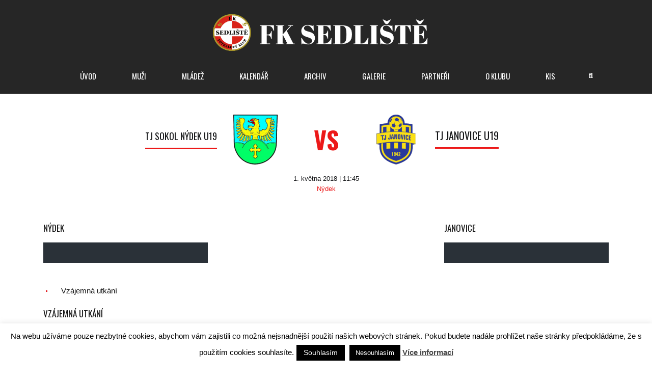

--- FILE ---
content_type: text/html; charset=UTF-8
request_url: https://fotbalsedliste.cz/event/1627/
body_size: 13917
content:
<!DOCTYPE html>
<html lang="cs" class="no-js">
<head>
    <meta name="format-detection" content="telephone=no">
    <meta charset="UTF-8">
    <meta name="viewport" content="width=device-width, initial-scale=1">
    <link rel="profile" href="http://gmpg.org/xfn/11">
    <link rel="pingback" href="https://fotbalsedliste.cz/xmlrpc.php">
    <title>TJ SOKOL NÝDEK U19 &#8211; TJ JANOVICE U19 &#8211; FK Sedliště</title>
<meta name='robots' content='max-image-preview:large' />
<link rel="manifest" href="/pwa-manifest.json">
<link rel="apple-touch-icon" sizes="512x512" href="https://fotbalsedliste.cz/wp-content/plugins/pwa-for-wp/images/logo-512x512.png">
<link rel="apple-touch-icon-precomposed" sizes="192x192" href="https://fotbalsedliste.cz/wp-content/plugins/pwa-for-wp/images/logo.png">
<link rel='dns-prefetch' href='//maps.googleapis.com' />
<link rel='dns-prefetch' href='//fonts.googleapis.com' />
<link rel="alternate" type="application/rss+xml" title="FK Sedliště &raquo; RSS zdroj" href="https://fotbalsedliste.cz/feed/" />
<link rel="alternate" type="application/rss+xml" title="FK Sedliště &raquo; RSS komentářů" href="https://fotbalsedliste.cz/comments/feed/" />
<link rel="alternate" title="oEmbed (JSON)" type="application/json+oembed" href="https://fotbalsedliste.cz/wp-json/oembed/1.0/embed?url=https%3A%2F%2Ffotbalsedliste.cz%2Fevent%2F1627%2F" />
<link rel="alternate" title="oEmbed (XML)" type="text/xml+oembed" href="https://fotbalsedliste.cz/wp-json/oembed/1.0/embed?url=https%3A%2F%2Ffotbalsedliste.cz%2Fevent%2F1627%2F&#038;format=xml" />
<style id='wp-img-auto-sizes-contain-inline-css' type='text/css'>
img:is([sizes=auto i],[sizes^="auto," i]){contain-intrinsic-size:3000px 1500px}
/*# sourceURL=wp-img-auto-sizes-contain-inline-css */
</style>

<link rel='stylesheet' id='stm_default_google_font-css' href='https://fonts.googleapis.com/css?family=Oswald%3A100%2C100italic%2C200%2C200italic%2C300%2C300italic%2C400%2C400italic%2C500%2C500italic%2C600%2C600italic%2C700%2C700italic%2C800%2C800italic%2C900%2C900italic&#038;ver=4.4.4' type='text/css' media='all' />
<link rel='stylesheet' id='boostrap-css' href='https://fotbalsedliste.cz/wp-content/themes/splash/assets/css/bootstrap.min.css?ver=4.4.4' type='text/css' media='all' />
<link rel='stylesheet' id='select2-css' href='https://fotbalsedliste.cz/wp-content/themes/splash/assets/css/select2.min.css?ver=4.4.4' type='text/css' media='all' />
<link rel='stylesheet' id='owl-carousel-css' href='https://fotbalsedliste.cz/wp-content/themes/splash/assets/css/owl.carousel.css?ver=4.4.4' type='text/css' media='all' />
<link rel='stylesheet' id='stm-font-awesome-5-css' href='https://fotbalsedliste.cz/wp-content/themes/splash/assets/css/fontawesome.min.css?ver=4.4.4' type='text/css' media='all' />
<link rel='stylesheet' id='fancybox-css' href='https://fotbalsedliste.cz/wp-content/themes/splash/assets/css/jquery.fancybox.css?ver=4.4.4' type='text/css' media='all' />
<link rel='stylesheet' id='lightbox-css' href='https://fotbalsedliste.cz/wp-content/themes/splash/assets/css/lightbox.css?ver=4.4.4' type='text/css' media='all' />
<link rel='stylesheet' id='stm-theme-animate-css' href='https://fotbalsedliste.cz/wp-content/themes/splash/assets/css/animate.css?ver=4.4.4' type='text/css' media='all' />
<link rel='stylesheet' id='stm-theme-icons-css' href='https://fotbalsedliste.cz/wp-content/themes/splash/assets/css/splash-icons.css?ver=4.4.4' type='text/css' media='all' />
<link rel='stylesheet' id='perfect-scrollbar-css' href='https://fotbalsedliste.cz/wp-content/themes/splash/assets/css/perfect-scrollbar.css?ver=4.4.4' type='text/css' media='all' />
<link rel='stylesheet' id='stm-theme-style-prepackaged-css' href='https://fotbalsedliste.cz/wp-content/themes/splash/assets/css/skins/skin-custom-sccr-red.css?ver=4.4.4' type='text/css' media='all' />
<link rel='stylesheet' id='stm-theme-default-styles-css' href='https://fotbalsedliste.cz/wp-content/themes/splash/style.css?ver=4.4.4' type='text/css' media='all' />
<style id='wp-emoji-styles-inline-css' type='text/css'>

	img.wp-smiley, img.emoji {
		display: inline !important;
		border: none !important;
		box-shadow: none !important;
		height: 1em !important;
		width: 1em !important;
		margin: 0 0.07em !important;
		vertical-align: -0.1em !important;
		background: none !important;
		padding: 0 !important;
	}
/*# sourceURL=wp-emoji-styles-inline-css */
</style>
<link rel='stylesheet' id='wp-block-library-css' href='https://fotbalsedliste.cz/wp-includes/css/dist/block-library/style.min.css?ver=6.9' type='text/css' media='all' />
<style id='global-styles-inline-css' type='text/css'>
:root{--wp--preset--aspect-ratio--square: 1;--wp--preset--aspect-ratio--4-3: 4/3;--wp--preset--aspect-ratio--3-4: 3/4;--wp--preset--aspect-ratio--3-2: 3/2;--wp--preset--aspect-ratio--2-3: 2/3;--wp--preset--aspect-ratio--16-9: 16/9;--wp--preset--aspect-ratio--9-16: 9/16;--wp--preset--color--black: #000000;--wp--preset--color--cyan-bluish-gray: #abb8c3;--wp--preset--color--white: #ffffff;--wp--preset--color--pale-pink: #f78da7;--wp--preset--color--vivid-red: #cf2e2e;--wp--preset--color--luminous-vivid-orange: #ff6900;--wp--preset--color--luminous-vivid-amber: #fcb900;--wp--preset--color--light-green-cyan: #7bdcb5;--wp--preset--color--vivid-green-cyan: #00d084;--wp--preset--color--pale-cyan-blue: #8ed1fc;--wp--preset--color--vivid-cyan-blue: #0693e3;--wp--preset--color--vivid-purple: #9b51e0;--wp--preset--gradient--vivid-cyan-blue-to-vivid-purple: linear-gradient(135deg,rgb(6,147,227) 0%,rgb(155,81,224) 100%);--wp--preset--gradient--light-green-cyan-to-vivid-green-cyan: linear-gradient(135deg,rgb(122,220,180) 0%,rgb(0,208,130) 100%);--wp--preset--gradient--luminous-vivid-amber-to-luminous-vivid-orange: linear-gradient(135deg,rgb(252,185,0) 0%,rgb(255,105,0) 100%);--wp--preset--gradient--luminous-vivid-orange-to-vivid-red: linear-gradient(135deg,rgb(255,105,0) 0%,rgb(207,46,46) 100%);--wp--preset--gradient--very-light-gray-to-cyan-bluish-gray: linear-gradient(135deg,rgb(238,238,238) 0%,rgb(169,184,195) 100%);--wp--preset--gradient--cool-to-warm-spectrum: linear-gradient(135deg,rgb(74,234,220) 0%,rgb(151,120,209) 20%,rgb(207,42,186) 40%,rgb(238,44,130) 60%,rgb(251,105,98) 80%,rgb(254,248,76) 100%);--wp--preset--gradient--blush-light-purple: linear-gradient(135deg,rgb(255,206,236) 0%,rgb(152,150,240) 100%);--wp--preset--gradient--blush-bordeaux: linear-gradient(135deg,rgb(254,205,165) 0%,rgb(254,45,45) 50%,rgb(107,0,62) 100%);--wp--preset--gradient--luminous-dusk: linear-gradient(135deg,rgb(255,203,112) 0%,rgb(199,81,192) 50%,rgb(65,88,208) 100%);--wp--preset--gradient--pale-ocean: linear-gradient(135deg,rgb(255,245,203) 0%,rgb(182,227,212) 50%,rgb(51,167,181) 100%);--wp--preset--gradient--electric-grass: linear-gradient(135deg,rgb(202,248,128) 0%,rgb(113,206,126) 100%);--wp--preset--gradient--midnight: linear-gradient(135deg,rgb(2,3,129) 0%,rgb(40,116,252) 100%);--wp--preset--font-size--small: 13px;--wp--preset--font-size--medium: 20px;--wp--preset--font-size--large: 36px;--wp--preset--font-size--x-large: 42px;--wp--preset--spacing--20: 0.44rem;--wp--preset--spacing--30: 0.67rem;--wp--preset--spacing--40: 1rem;--wp--preset--spacing--50: 1.5rem;--wp--preset--spacing--60: 2.25rem;--wp--preset--spacing--70: 3.38rem;--wp--preset--spacing--80: 5.06rem;--wp--preset--shadow--natural: 6px 6px 9px rgba(0, 0, 0, 0.2);--wp--preset--shadow--deep: 12px 12px 50px rgba(0, 0, 0, 0.4);--wp--preset--shadow--sharp: 6px 6px 0px rgba(0, 0, 0, 0.2);--wp--preset--shadow--outlined: 6px 6px 0px -3px rgb(255, 255, 255), 6px 6px rgb(0, 0, 0);--wp--preset--shadow--crisp: 6px 6px 0px rgb(0, 0, 0);}:where(.is-layout-flex){gap: 0.5em;}:where(.is-layout-grid){gap: 0.5em;}body .is-layout-flex{display: flex;}.is-layout-flex{flex-wrap: wrap;align-items: center;}.is-layout-flex > :is(*, div){margin: 0;}body .is-layout-grid{display: grid;}.is-layout-grid > :is(*, div){margin: 0;}:where(.wp-block-columns.is-layout-flex){gap: 2em;}:where(.wp-block-columns.is-layout-grid){gap: 2em;}:where(.wp-block-post-template.is-layout-flex){gap: 1.25em;}:where(.wp-block-post-template.is-layout-grid){gap: 1.25em;}.has-black-color{color: var(--wp--preset--color--black) !important;}.has-cyan-bluish-gray-color{color: var(--wp--preset--color--cyan-bluish-gray) !important;}.has-white-color{color: var(--wp--preset--color--white) !important;}.has-pale-pink-color{color: var(--wp--preset--color--pale-pink) !important;}.has-vivid-red-color{color: var(--wp--preset--color--vivid-red) !important;}.has-luminous-vivid-orange-color{color: var(--wp--preset--color--luminous-vivid-orange) !important;}.has-luminous-vivid-amber-color{color: var(--wp--preset--color--luminous-vivid-amber) !important;}.has-light-green-cyan-color{color: var(--wp--preset--color--light-green-cyan) !important;}.has-vivid-green-cyan-color{color: var(--wp--preset--color--vivid-green-cyan) !important;}.has-pale-cyan-blue-color{color: var(--wp--preset--color--pale-cyan-blue) !important;}.has-vivid-cyan-blue-color{color: var(--wp--preset--color--vivid-cyan-blue) !important;}.has-vivid-purple-color{color: var(--wp--preset--color--vivid-purple) !important;}.has-black-background-color{background-color: var(--wp--preset--color--black) !important;}.has-cyan-bluish-gray-background-color{background-color: var(--wp--preset--color--cyan-bluish-gray) !important;}.has-white-background-color{background-color: var(--wp--preset--color--white) !important;}.has-pale-pink-background-color{background-color: var(--wp--preset--color--pale-pink) !important;}.has-vivid-red-background-color{background-color: var(--wp--preset--color--vivid-red) !important;}.has-luminous-vivid-orange-background-color{background-color: var(--wp--preset--color--luminous-vivid-orange) !important;}.has-luminous-vivid-amber-background-color{background-color: var(--wp--preset--color--luminous-vivid-amber) !important;}.has-light-green-cyan-background-color{background-color: var(--wp--preset--color--light-green-cyan) !important;}.has-vivid-green-cyan-background-color{background-color: var(--wp--preset--color--vivid-green-cyan) !important;}.has-pale-cyan-blue-background-color{background-color: var(--wp--preset--color--pale-cyan-blue) !important;}.has-vivid-cyan-blue-background-color{background-color: var(--wp--preset--color--vivid-cyan-blue) !important;}.has-vivid-purple-background-color{background-color: var(--wp--preset--color--vivid-purple) !important;}.has-black-border-color{border-color: var(--wp--preset--color--black) !important;}.has-cyan-bluish-gray-border-color{border-color: var(--wp--preset--color--cyan-bluish-gray) !important;}.has-white-border-color{border-color: var(--wp--preset--color--white) !important;}.has-pale-pink-border-color{border-color: var(--wp--preset--color--pale-pink) !important;}.has-vivid-red-border-color{border-color: var(--wp--preset--color--vivid-red) !important;}.has-luminous-vivid-orange-border-color{border-color: var(--wp--preset--color--luminous-vivid-orange) !important;}.has-luminous-vivid-amber-border-color{border-color: var(--wp--preset--color--luminous-vivid-amber) !important;}.has-light-green-cyan-border-color{border-color: var(--wp--preset--color--light-green-cyan) !important;}.has-vivid-green-cyan-border-color{border-color: var(--wp--preset--color--vivid-green-cyan) !important;}.has-pale-cyan-blue-border-color{border-color: var(--wp--preset--color--pale-cyan-blue) !important;}.has-vivid-cyan-blue-border-color{border-color: var(--wp--preset--color--vivid-cyan-blue) !important;}.has-vivid-purple-border-color{border-color: var(--wp--preset--color--vivid-purple) !important;}.has-vivid-cyan-blue-to-vivid-purple-gradient-background{background: var(--wp--preset--gradient--vivid-cyan-blue-to-vivid-purple) !important;}.has-light-green-cyan-to-vivid-green-cyan-gradient-background{background: var(--wp--preset--gradient--light-green-cyan-to-vivid-green-cyan) !important;}.has-luminous-vivid-amber-to-luminous-vivid-orange-gradient-background{background: var(--wp--preset--gradient--luminous-vivid-amber-to-luminous-vivid-orange) !important;}.has-luminous-vivid-orange-to-vivid-red-gradient-background{background: var(--wp--preset--gradient--luminous-vivid-orange-to-vivid-red) !important;}.has-very-light-gray-to-cyan-bluish-gray-gradient-background{background: var(--wp--preset--gradient--very-light-gray-to-cyan-bluish-gray) !important;}.has-cool-to-warm-spectrum-gradient-background{background: var(--wp--preset--gradient--cool-to-warm-spectrum) !important;}.has-blush-light-purple-gradient-background{background: var(--wp--preset--gradient--blush-light-purple) !important;}.has-blush-bordeaux-gradient-background{background: var(--wp--preset--gradient--blush-bordeaux) !important;}.has-luminous-dusk-gradient-background{background: var(--wp--preset--gradient--luminous-dusk) !important;}.has-pale-ocean-gradient-background{background: var(--wp--preset--gradient--pale-ocean) !important;}.has-electric-grass-gradient-background{background: var(--wp--preset--gradient--electric-grass) !important;}.has-midnight-gradient-background{background: var(--wp--preset--gradient--midnight) !important;}.has-small-font-size{font-size: var(--wp--preset--font-size--small) !important;}.has-medium-font-size{font-size: var(--wp--preset--font-size--medium) !important;}.has-large-font-size{font-size: var(--wp--preset--font-size--large) !important;}.has-x-large-font-size{font-size: var(--wp--preset--font-size--x-large) !important;}
/*# sourceURL=global-styles-inline-css */
</style>

<style id='classic-theme-styles-inline-css' type='text/css'>
/*! This file is auto-generated */
.wp-block-button__link{color:#fff;background-color:#32373c;border-radius:9999px;box-shadow:none;text-decoration:none;padding:calc(.667em + 2px) calc(1.333em + 2px);font-size:1.125em}.wp-block-file__button{background:#32373c;color:#fff;text-decoration:none}
/*# sourceURL=/wp-includes/css/classic-themes.min.css */
</style>
<link rel='stylesheet' id='cookie-law-info-css' href='https://fotbalsedliste.cz/wp-content/plugins/cookie-law-info/legacy/public/css/cookie-law-info-public.css?ver=3.3.9.1' type='text/css' media='all' />
<link rel='stylesheet' id='cookie-law-info-gdpr-css' href='https://fotbalsedliste.cz/wp-content/plugins/cookie-law-info/legacy/public/css/cookie-law-info-gdpr.css?ver=3.3.9.1' type='text/css' media='all' />
<link rel='stylesheet' id='wpa-css-css' href='https://fotbalsedliste.cz/wp-content/plugins/honeypot/includes/css/wpa.css?ver=2.3.04' type='text/css' media='all' />
<link rel='stylesheet' id='dashicons-css' href='https://fotbalsedliste.cz/wp-includes/css/dashicons.min.css?ver=6.9' type='text/css' media='all' />
<link rel='stylesheet' id='sportspress-general-css' href='//fotbalsedliste.cz/wp-content/plugins/sportspress-pro/includes/sportspress/assets/css/sportspress.css?ver=2.7.26' type='text/css' media='all' />
<link rel='stylesheet' id='sportspress-icons-css' href='//fotbalsedliste.cz/wp-content/plugins/sportspress-pro/includes/sportspress/assets/css/icons.css?ver=2.7.26' type='text/css' media='all' />
<link rel='stylesheet' id='sportspress-event-statistics-css' href='//fotbalsedliste.cz/wp-content/plugins/sportspress-pro/includes/sportspress-match-stats/css/sportspress-match-stats.css?ver=2.2' type='text/css' media='all' />
<link rel='stylesheet' id='sportspress-results-matrix-css' href='//fotbalsedliste.cz/wp-content/plugins/sportspress-pro/includes/sportspress-results-matrix/css/sportspress-results-matrix.css?ver=2.6.9' type='text/css' media='all' />
<link rel='stylesheet' id='sportspress-timelines-css' href='//fotbalsedliste.cz/wp-content/plugins/sportspress-pro/includes/sportspress-timelines/css/sportspress-timelines.css?ver=2.6' type='text/css' media='all' />
<link rel='stylesheet' id='sportspress-tournaments-css' href='//fotbalsedliste.cz/wp-content/plugins/sportspress-pro/includes/sportspress-tournaments/css/sportspress-tournaments.css?ver=2.6.21' type='text/css' media='all' />
<link rel='stylesheet' id='sportspress-tournaments-ltr-css' href='//fotbalsedliste.cz/wp-content/plugins/sportspress-pro/includes/sportspress-tournaments/css/sportspress-tournaments-ltr.css?ver=2.6.21' type='text/css' media='all' />
<link rel='stylesheet' id='jquery-bracket-css' href='//fotbalsedliste.cz/wp-content/plugins/sportspress-pro/includes/sportspress-tournaments/css/jquery.bracket.min.css?ver=0.11.0' type='text/css' media='all' />
<link rel='stylesheet' id='stm_megamenu-css' href='https://fotbalsedliste.cz/wp-content/themes/splash/includes/megamenu/assets/css/megamenu.css?ver=6.9' type='text/css' media='all' />
<link rel='stylesheet' id='pwaforwp-style-css' href='https://fotbalsedliste.cz/wp-content/plugins/pwa-for-wp/assets/css/pwaforwp-main.min.css?ver=1.7.83.2' type='text/css' media='all' />
<link rel='stylesheet' id='stm-google-fonts-css' href='//fonts.googleapis.com/css?family=Oswald%3Aregular%2C700%2C300&#038;ver=4.4.4' type='text/css' media='all' />
<style type="text/css">.sp-data-table th,.sp-data-table td{text-align: center !important}.sp-data-table th,.sp-data-table td{padding: 5px !important}</style><script type="text/javascript" src="https://fotbalsedliste.cz/wp-includes/js/jquery/jquery.min.js?ver=3.7.1" id="jquery-core-js"></script>
<script type="text/javascript" src="https://fotbalsedliste.cz/wp-includes/js/jquery/jquery-migrate.min.js?ver=3.4.1" id="jquery-migrate-js"></script>
<script type="text/javascript" id="cookie-law-info-js-extra">
/* <![CDATA[ */
var Cli_Data = {"nn_cookie_ids":[],"cookielist":[],"non_necessary_cookies":[],"ccpaEnabled":"","ccpaRegionBased":"","ccpaBarEnabled":"","strictlyEnabled":["necessary","obligatoire"],"ccpaType":"gdpr","js_blocking":"","custom_integration":"","triggerDomRefresh":"","secure_cookies":""};
var cli_cookiebar_settings = {"animate_speed_hide":"500","animate_speed_show":"500","background":"#fff","border":"#444","border_on":"","button_1_button_colour":"#000","button_1_button_hover":"#000000","button_1_link_colour":"#fff","button_1_as_button":"1","button_1_new_win":"","button_2_button_colour":"#333","button_2_button_hover":"#292929","button_2_link_colour":"#444","button_2_as_button":"","button_2_hidebar":"","button_3_button_colour":"#000","button_3_button_hover":"#000000","button_3_link_colour":"#fff","button_3_as_button":"1","button_3_new_win":"","button_4_button_colour":"#000","button_4_button_hover":"#000000","button_4_link_colour":"#fff","button_4_as_button":"1","button_7_button_colour":"#61a229","button_7_button_hover":"#4e8221","button_7_link_colour":"#fff","button_7_as_button":"1","button_7_new_win":"","font_family":"inherit","header_fix":"","notify_animate_hide":"1","notify_animate_show":"1","notify_div_id":"#cookie-law-info-bar","notify_position_horizontal":"right","notify_position_vertical":"bottom","scroll_close":"","scroll_close_reload":"","accept_close_reload":"","reject_close_reload":"","showagain_tab":"","showagain_background":"#fff","showagain_border":"#000","showagain_div_id":"#cookie-law-info-again","showagain_x_position":"100px","text":"#000","show_once_yn":"","show_once":"10000","logging_on":"","as_popup":"","popup_overlay":"1","bar_heading_text":"","cookie_bar_as":"banner","popup_showagain_position":"bottom-right","widget_position":"left"};
var log_object = {"ajax_url":"https://fotbalsedliste.cz/wp-admin/admin-ajax.php"};
//# sourceURL=cookie-law-info-js-extra
/* ]]> */
</script>
<script type="text/javascript" src="https://fotbalsedliste.cz/wp-content/plugins/cookie-law-info/legacy/public/js/cookie-law-info-public.js?ver=3.3.9.1" id="cookie-law-info-js"></script>
<script type="text/javascript" src="https://fotbalsedliste.cz/wp-content/plugins/sportspress-pro/includes/sportspress-facebook/js/sportspress-facebook-sdk.js?ver=2.11" id="sportspress-facebook-sdk-js"></script>
<script type="text/javascript" src="https://fotbalsedliste.cz/wp-content/plugins/sportspress-pro/includes/sportspress-tournaments/js/jquery.bracket.min.js?ver=0.11.0" id="jquery-bracket-js"></script>
<script type="text/javascript" src="https://fotbalsedliste.cz/wp-content/themes/splash/includes/megamenu/assets/js/megamenu.js?ver=6.9" id="stm_megamenu-js"></script>
<script></script><link rel="https://api.w.org/" href="https://fotbalsedliste.cz/wp-json/" /><link rel="alternate" title="JSON" type="application/json" href="https://fotbalsedliste.cz/wp-json/wp/v2/events/1627" /><link rel="EditURI" type="application/rsd+xml" title="RSD" href="https://fotbalsedliste.cz/xmlrpc.php?rsd" />
<meta name="generator" content="WordPress 6.9" />
<meta name="generator" content="SportsPress 2.7.26" />
<meta name="generator" content="SportsPress Pro 2.7.27" />
<link rel="canonical" href="https://fotbalsedliste.cz/event/1627/" />
<link rel='shortlink' href='https://fotbalsedliste.cz/?p=1627' />
  <script src="https://cdn.onesignal.com/sdks/web/v16/OneSignalSDK.page.js" defer></script>
  <script>
          window.OneSignalDeferred = window.OneSignalDeferred || [];
          OneSignalDeferred.push(async function(OneSignal) {
            await OneSignal.init({
              appId: "f5335258-c3e9-47e1-8fd1-4253238546de",
              serviceWorkerOverrideForTypical: true,
              path: "https://fotbalsedliste.cz/wp-content/plugins/onesignal-free-web-push-notifications/sdk_files/",
              serviceWorkerParam: { scope: "/wp-content/plugins/onesignal-free-web-push-notifications/sdk_files/push/onesignal/" },
              serviceWorkerPath: "OneSignalSDKWorker.js",
            });
          });

          // Unregister the legacy OneSignal service worker to prevent scope conflicts
          if (navigator.serviceWorker) {
            navigator.serviceWorker.getRegistrations().then((registrations) => {
              // Iterate through all registered service workers
              registrations.forEach((registration) => {
                // Check the script URL to identify the specific service worker
                if (registration.active && registration.active.scriptURL.includes('OneSignalSDKWorker.js.php')) {
                  // Unregister the service worker
                  registration.unregister().then((success) => {
                    if (success) {
                      console.log('OneSignalSW: Successfully unregistered:', registration.active.scriptURL);
                    } else {
                      console.log('OneSignalSW: Failed to unregister:', registration.active.scriptURL);
                    }
                  });
                }
              });
            }).catch((error) => {
              console.error('Error fetching service worker registrations:', error);
            });
        }
        </script>
    <script type="text/javascript">
        var splash_mm_get_menu_data = 'b2b9ce64d0';
        var splash_load_media = '792aded2eb';
        var stm_like_nonce = 'b30122e02e';
        var stm_league_table_by_id = 'bb9c84bb3a';
        var stm_events_league_table_by_id = '244d18cee6';
        var stm_posts_most_styles = '0527c443b2';
        var stm_demo_import_content = 'd87eb4268e';

        var ajaxurl = 'https://fotbalsedliste.cz/wp-admin/admin-ajax.php';
        var stm_cf7_preloader = 'https://fotbalsedliste.cz/wp-content/themes/splash/assets/images/map-pin.png';
    </script>
<meta name="generator" content="Powered by WPBakery Page Builder - drag and drop page builder for WordPress."/>
<link rel="icon" href="https://fotbalsedliste.cz/wp-content/uploads/2021/09/cropped-FK-SEDLISTE-FINAL-32x32.png" sizes="32x32" />
<link rel="icon" href="https://fotbalsedliste.cz/wp-content/uploads/2021/09/cropped-FK-SEDLISTE-FINAL-192x192.png" sizes="192x192" />
<meta name="msapplication-TileImage" content="https://fotbalsedliste.cz/wp-content/uploads/2021/09/cropped-FK-SEDLISTE-FINAL-270x270.png" />
<meta name="pwaforwp" content="wordpress-plugin"/>
        <meta name="theme-color" content="#D5E0EB">
        <meta name="apple-mobile-web-app-title" content="FK Sedliště">
        <meta name="application-name" content="FK Sedliště">
        <meta name="apple-mobile-web-app-capable" content="yes">
        <meta name="apple-mobile-web-app-status-bar-style" content="black-translucent">
        <meta name="mobile-web-app-capable" content="yes">
        <meta name="apple-touch-fullscreen" content="yes">
<link rel="apple-touch-icon" sizes="192x192" href="https://fotbalsedliste.cz/wp-content/plugins/pwa-for-wp/images/logo.png">
<link rel="apple-touch-icon" sizes="512x512" href="https://fotbalsedliste.cz/wp-content/uploads/2026/01/logo-512-2.png">
<style type="text/css" title="dynamic-css" class="options-output">body, .normal_font{font-size:15px; line-height:19px;}body, .normal_font{line-height:24px;}h1, .h1, h2, .h2, h3, .h3, h4, .h4, h5, .h5, h6, .h6, .heading-font, .heading-font-only, .button, 
	.widget_recent_entries, table, .stm-widget-menu ul.menu li a, 
	input[type='submit'], .rev_post_title, .countdown span, .woocommerce .price, .woocommerce-MyAccount-navigation ul li a, .vc_tta.vc_general .vc_tta-tab > a, aside.widget.widget_top_rated_products .product_list_widget li .product-title,
		aside.widget.widget_top_rated_products .product_list_widget li .woocommerce-Price-amount, .comment-form label, .stm-cart-totals .shop_table tbody tr td .amount, .splashSoccer ul.page-numbers li span, .splashSoccer ul.page-numbers li a, 
		.stm-single-sp_table-league .sp-template-league-table table tbody tr td,
		.stm-sportspress-sidebar-right table tr td.data-name, .stm-sportspress-sidebar-left table tr td.data-name,
		.stm-single-sp_player .sp-template.sp-template-player-details.sp-template-details .sp-list-wrapper .sp-player-details .single-info .st-label.normal_font,
		.stm-single-sp_player .sp-template.sp-template-player-details.sp-template-details .sp-list-wrapper .sp-player-details .single-info .st-value,
		.menu-widget-menu-container li
		{font-family:Oswald;}h1, .h1{font-size:60px; line-height:64px;}h2, .h2{font-size:23px; line-height:27px;}h3, .h3{font-size:20px; line-height:24px;}h4, .h4{font-size:17px; line-height:21px;}h5, .h5{font-size:15px; line-height:19px;}#stm-top-bar{background-color: #ffffff !important;}#stm-top-bar{color: #2d2d2d !important;}.footer-widgets-wrapper{background-color: #ffffff !important;}.footer-widgets-wrapper, .footer-widgets-wrapper .widget-title h6, .footer-widgets-wrapper a, .footer-widgets-wrapper .textwidget, .footer-widgets-wrapper li,.footer-widgets-wrapper li .text, .footer-widgets-wrapper caption{color: #ffffff !important;}#stm-footer-bottom{background-color: #252b32 !important;}#stm-footer-bottom, #stm-footer-bottom a{color: #ffffff !important;}</style>
<noscript><style> .wpb_animate_when_almost_visible { opacity: 1; }</style></noscript><style id="yellow-pencil">
/*
	The following CSS codes are created by the YellowPencil plugin.
	https://yellowpencil.waspthemes.com/
*/
.sp-event-list tbody .data-away:hover{text-align:left !important;}
</style></head>


<body class="wp-singular sp_event-template-default single single-sp_event postid-1627 wp-theme-splash splashSoccer header_3 sportspress sportspress-page sp-performance-sections--1 sp-inline-statistics non-logged-in stm-shop-sidebar wpb-js-composer js-comp-ver-8.6.1 vc_responsive" >
<div id="wrapper" >
        
<div class="stm-header stm-non-transparent-header stm-header-static stm-header-third">
	<div class="stm-header-inner">
				<div class="container stm-header-container">
			<!--Logo-->
			<div class="logo-main" style="margin-top: 17px;">
									<a class="bloglogo" href="https://fotbalsedliste.cz/">
						<img
							src="https://fotbalsedliste.cz/wp-content/uploads/2021/09/L5.png"
							style="width: 1200px;"
							title="Domácí"
							alt="Logo"
						/>
					</a>
							</div>
			<div class="stm-main-menu">
				<div class="stm-main-menu-unit stm-search-enabled" style="margin-top: 0px;">
					<ul class="header-menu stm-list-duty heading-font clearfix">
						<li id="menu-item-6213" class="menu-item menu-item-type-post_type menu-item-object-page menu-item-home menu-item-6213"><a href="https://fotbalsedliste.cz/"><span>ÚVOD</span></a></li>
<li id="menu-item-6217" class="menu-item menu-item-type-custom menu-item-object-custom menu-item-has-children menu-item-6217"><a href="#"><span>MUŽI</span></a>
<ul class="sub-menu">
	<li id="menu-item-6693" class="menu-item menu-item-type-post_type menu-item-object-sp_list menu-item-6693 stm_col_width_default stm_mega_cols_inside_default"><a href="https://fotbalsedliste.cz/list/soupiska-muzi-2025-26/"><span>SOUPISKA 2025/26</span></a></li>
	<li id="menu-item-6222" class="menu-item menu-item-type-post_type menu-item-object-sp_directory menu-item-6222 stm_col_width_default stm_mega_cols_inside_default"><a href="https://fotbalsedliste.cz/directory/6209/"><span>REALIZAČNÍ TÝM</span></a></li>
	<li id="menu-item-6701" class="menu-item menu-item-type-post_type menu-item-object-sp_calendar menu-item-6701 stm_col_width_default stm_mega_cols_inside_default"><a href="https://fotbalsedliste.cz/calendar/6142-2/"><span>PŘÍPRAVNÁ UTKÁNÍ 2026</span></a></li>
	<li id="menu-item-6423" class="menu-item menu-item-type-custom menu-item-object-custom menu-item-has-children menu-item-6423 stm_col_width_default stm_mega_cols_inside_default"><a href="#"><span>ROZPIS UTKÁNÍ</span></a>
	<ul class="sub-menu">
		<li id="menu-item-6860" class="menu-item menu-item-type-post_type menu-item-object-sp_calendar menu-item-6860 stm_mega_second_col_width_default"><a href="https://fotbalsedliste.cz/calendar/jaro-2026/"><span>JARO 2026</span></a></li>
		<li id="menu-item-6657" class="menu-item menu-item-type-post_type menu-item-object-sp_calendar menu-item-6657 stm_mega_second_col_width_default"><a href="https://fotbalsedliste.cz/calendar/podzim-2025/"><span>PODZIM 2025</span></a></li>
	</ul>
</li>
	<li id="menu-item-6689" class="menu-item menu-item-type-post_type menu-item-object-sp_table menu-item-6689 stm_col_width_default stm_mega_cols_inside_default"><a href="https://fotbalsedliste.cz/table/6638/"><span>TABULKA</span></a></li>
</ul>
</li>
<li id="menu-item-6218" class="menu-item menu-item-type-custom menu-item-object-custom menu-item-has-children menu-item-6218"><a href="#"><span>MLÁDEŽ</span></a>
<ul class="sub-menu">
	<li id="menu-item-6345" class="menu-item menu-item-type-post_type menu-item-object-page menu-item-6345 stm_col_width_default stm_mega_cols_inside_default"><a href="https://fotbalsedliste.cz/prihlasky-prispevky/"><span>Přihlášky do klubu a členské příspěvky</span></a></li>
	<li id="menu-item-6231" class="menu-item menu-item-type-custom menu-item-object-custom menu-item-has-children menu-item-6231 stm_col_width_default stm_mega_cols_inside_default"><a href="#"><span>U17 &#8211; MLADŠÍ DOROST</span></a>
	<ul class="sub-menu">
		<li id="menu-item-6261" class="menu-item menu-item-type-post_type menu-item-object-sp_directory menu-item-6261 stm_mega_second_col_width_default"><a href="https://fotbalsedliste.cz/directory/6260/"><span>TRENÉŘI</span></a></li>
		<li id="menu-item-6313" class="menu-item menu-item-type-post_type menu-item-object-sp_calendar menu-item-6313 stm_mega_second_col_width_default"><a href="https://fotbalsedliste.cz/calendar/u17-podzim/"><span>rozpis</span></a></li>
		<li id="menu-item-6297" class="menu-item menu-item-type-post_type menu-item-object-sp_table menu-item-6297 stm_mega_second_col_width_default"><a href="https://fotbalsedliste.cz/table/mestsky-prebor-ml-dorost-71/"><span>TABULKA</span></a></li>
	</ul>
</li>
	<li id="menu-item-6232" class="menu-item menu-item-type-custom menu-item-object-custom menu-item-has-children menu-item-6232 stm_col_width_default stm_mega_cols_inside_default"><a href="#"><span>U15 &#8211; STARŠÍ ŽÁCI</span></a>
	<ul class="sub-menu">
		<li id="menu-item-6254" class="menu-item menu-item-type-post_type menu-item-object-sp_directory menu-item-6254 stm_mega_second_col_width_default"><a href="https://fotbalsedliste.cz/directory/realizacni-tym-u15/"><span>TRENÉŘI A TRÉNINKY</span></a></li>
		<li id="menu-item-6241" class="menu-item menu-item-type-post_type menu-item-object-sp_calendar menu-item-6241 stm_mega_second_col_width_default"><a href="https://fotbalsedliste.cz/calendar/6178/"><span>ROZPIS</span></a></li>
		<li id="menu-item-6237" class="menu-item menu-item-type-post_type menu-item-object-sp_table menu-item-6237 stm_mega_second_col_width_default"><a href="https://fotbalsedliste.cz/table/okresni-prebor-st-zaku-61-copy/"><span>TABULKA</span></a></li>
	</ul>
</li>
	<li id="menu-item-6233" class="menu-item menu-item-type-custom menu-item-object-custom menu-item-has-children menu-item-6233 stm_col_width_default stm_mega_cols_inside_default"><a href="#"><span>U13 &#8211; MLADŠÍ ŽÁCI</span></a>
	<ul class="sub-menu">
		<li id="menu-item-6263" class="menu-item menu-item-type-post_type menu-item-object-sp_directory menu-item-6263 stm_mega_second_col_width_default"><a href="https://fotbalsedliste.cz/directory/6249/"><span>TRENÉŘI U13</span></a></li>
		<li id="menu-item-6246" class="menu-item menu-item-type-post_type menu-item-object-sp_calendar menu-item-6246 stm_mega_second_col_width_default"><a href="https://fotbalsedliste.cz/calendar/u13-podzim/"><span>ROZPIS</span></a></li>
		<li id="menu-item-6245" class="menu-item menu-item-type-post_type menu-item-object-sp_table menu-item-6245 stm_mega_second_col_width_default"><a href="https://fotbalsedliste.cz/table/6244/"><span>TABULKA</span></a></li>
	</ul>
</li>
	<li id="menu-item-6234" class="menu-item menu-item-type-custom menu-item-object-custom menu-item-has-children menu-item-6234 stm_col_width_default stm_mega_cols_inside_default"><a href="#"><span>U11 &#8211; STARŠÍ PŘÍPRAVKA</span></a>
	<ul class="sub-menu">
		<li id="menu-item-6270" class="menu-item menu-item-type-post_type menu-item-object-sp_directory menu-item-6270 stm_mega_second_col_width_default"><a href="https://fotbalsedliste.cz/directory/treneri-u11/"><span>TRENÉŘI A TRÉNINKY</span></a></li>
	</ul>
</li>
	<li id="menu-item-6235" class="menu-item menu-item-type-custom menu-item-object-custom menu-item-has-children menu-item-6235 stm_col_width_default stm_mega_cols_inside_default"><a href="#"><span>U9 &#8211; MLADŠÍ PŘÍPRAVKA</span></a>
	<ul class="sub-menu">
		<li id="menu-item-6269" class="menu-item menu-item-type-post_type menu-item-object-sp_directory menu-item-6269 stm_mega_second_col_width_default"><a href="https://fotbalsedliste.cz/directory/treneri-u9/"><span>TRENÉŘI A TRÉNINKY</span></a></li>
	</ul>
</li>
	<li id="menu-item-6373" class="menu-item menu-item-type-custom menu-item-object-custom menu-item-has-children menu-item-6373 stm_col_width_default stm_mega_cols_inside_default"><a href="#"><span>U7 &#8211; PŘEDPŘÍPRAVKA</span></a>
	<ul class="sub-menu">
		<li id="menu-item-6374" class="menu-item menu-item-type-custom menu-item-object-custom menu-item-6374 stm_mega_second_col_width_default"><a href="https://fotbalsedliste.cz/directory/treneri-u7/"><span>TRENÉŘI A TRÉNINKY</span></a></li>
	</ul>
</li>
</ul>
</li>
<li id="menu-item-6220" class="menu-item menu-item-type-post_type menu-item-object-sp_calendar menu-item-6220"><a href="https://fotbalsedliste.cz/calendar/5470/"><span>KALENDÁŘ</span></a></li>
<li id="menu-item-6219" class="menu-item menu-item-type-custom menu-item-object-custom menu-item-6219"><a href="#"><span>ARCHIV</span></a></li>
<li id="menu-item-6239" class="menu-item menu-item-type-custom menu-item-object-custom menu-item-has-children menu-item-6239"><a href="#"><span>GALERIE</span></a>
<ul class="sub-menu">
	<li id="menu-item-6238" class="menu-item menu-item-type-post_type menu-item-object-page menu-item-6238 stm_col_width_default stm_mega_cols_inside_default"><a href="https://fotbalsedliste.cz/fotogalerie/"><span>FOTOGALERIE</span></a></li>
	<li id="menu-item-6230" class="menu-item menu-item-type-custom menu-item-object-custom menu-item-6230 stm_col_width_default stm_mega_cols_inside_default"><a href="https://www.youtube.com/@fotbalsedliste"><span>VIDEOGALERIE</span></a></li>
</ul>
</li>
<li id="menu-item-6255" class="menu-item menu-item-type-custom menu-item-object-custom menu-item-6255"><a href="#"><span>PARTNEŘI</span></a></li>
<li id="menu-item-6226" class="menu-item menu-item-type-custom menu-item-object-custom menu-item-has-children menu-item-6226"><a href="#"><span>O KLUBU</span></a>
<ul class="sub-menu">
	<li id="menu-item-6360" class="menu-item menu-item-type-post_type menu-item-object-page menu-item-6360 stm_col_width_default stm_mega_cols_inside_default"><a href="https://fotbalsedliste.cz/kontakty-2/"><span>kontakty</span></a></li>
	<li id="menu-item-6247" class="menu-item menu-item-type-post_type menu-item-object-page menu-item-6247 stm_col_width_default stm_mega_cols_inside_default"><a href="https://fotbalsedliste.cz/splash-stadium/"><span>AREÁL</span></a></li>
	<li id="menu-item-6227" class="menu-item menu-item-type-post_type menu-item-object-page menu-item-6227 stm_col_width_default stm_mega_cols_inside_default"><a href="https://fotbalsedliste.cz/history-of-club/"><span>HISTORIE KLUBU</span></a></li>
	<li id="menu-item-6251" class="menu-item menu-item-type-post_type menu-item-object-page menu-item-6251 stm_col_width_default stm_mega_cols_inside_default"><a href="https://fotbalsedliste.cz/prihlasky-prispevky/"><span>Přihlášky do klubu a členské příspěvky</span></a></li>
</ul>
</li>
<li id="menu-item-6697" class="menu-item menu-item-type-custom menu-item-object-custom menu-item-6697 stm_megamenu stm_megamenu__wide stm_megamenu_default"><a href="http://fotbalsedliste.esports.cz"><span>KIS</span></a></li>
					</ul>
					<div class="stm-header-search heading-font">
	<form method="get" action="https://fotbalsedliste.cz/"><div class="search-wrapper"><input placeholder="Hledat" type="text" class="search-input" value="" name="s" /></div><button type="submit" class="search-submit" ><i class="fa fa-search"></i></button></form></div>				</div>
			</div>
		</div>
	</div>

	<!--MOBILE HEADER-->
	<div class="stm-header-mobile clearfix">
		<div class="logo-main" style="margin-top: 17px;">
							<a class="bloglogo" href="https://fotbalsedliste.cz/">
					<img
						src="https://fotbalsedliste.cz/wp-content/uploads/2021/09/L5.png"
						style="width: 1200px;"
						title="Domácí"
						alt="Logo"
					/>
				</a>
					</div>
		<div class="stm-mobile-right">
			<div class="clearfix">
				<div class="stm-menu-toggle">
					<span></span>
					<span></span>
					<span></span>
				</div>
				
			</div>
		</div>

		<div class="stm-mobile-menu-unit">
			<div class="inner">
				<div class="stm-top clearfix">
					<div class="stm-switcher pull-left">
						
					</div>
					<div class="stm-top-right">
						<div class="clearfix">
							<div class="stm-top-search">
								<div class="stm-header-search heading-font">
	<form method="get" action="https://fotbalsedliste.cz/"><div class="search-wrapper"><input placeholder="Hledat" type="text" class="search-input" value="" name="s" /></div><button type="submit" class="search-submit" ><i class="fa fa-search"></i></button></form></div>							</div>
							<div class="stm-top-socials">
															</div>
						</div>
					</div>
				</div>
				<ul class="stm-mobile-menu-list heading-font">
					<li class="menu-item menu-item-type-post_type menu-item-object-page menu-item-home menu-item-6213"><a href="https://fotbalsedliste.cz/"><span>ÚVOD</span></a></li>
<li class="menu-item menu-item-type-custom menu-item-object-custom menu-item-has-children menu-item-6217"><a href="#"><span>MUŽI</span></a>
<ul class="sub-menu">
	<li class="menu-item menu-item-type-post_type menu-item-object-sp_list menu-item-6693 stm_col_width_default stm_mega_cols_inside_default"><a href="https://fotbalsedliste.cz/list/soupiska-muzi-2025-26/"><span>SOUPISKA 2025/26</span></a></li>
	<li class="menu-item menu-item-type-post_type menu-item-object-sp_directory menu-item-6222 stm_col_width_default stm_mega_cols_inside_default"><a href="https://fotbalsedliste.cz/directory/6209/"><span>REALIZAČNÍ TÝM</span></a></li>
	<li class="menu-item menu-item-type-post_type menu-item-object-sp_calendar menu-item-6701 stm_col_width_default stm_mega_cols_inside_default"><a href="https://fotbalsedliste.cz/calendar/6142-2/"><span>PŘÍPRAVNÁ UTKÁNÍ 2026</span></a></li>
	<li class="menu-item menu-item-type-custom menu-item-object-custom menu-item-has-children menu-item-6423 stm_col_width_default stm_mega_cols_inside_default"><a href="#"><span>ROZPIS UTKÁNÍ</span></a>
	<ul class="sub-menu">
		<li class="menu-item menu-item-type-post_type menu-item-object-sp_calendar menu-item-6860 stm_mega_second_col_width_default"><a href="https://fotbalsedliste.cz/calendar/jaro-2026/"><span>JARO 2026</span></a></li>
		<li class="menu-item menu-item-type-post_type menu-item-object-sp_calendar menu-item-6657 stm_mega_second_col_width_default"><a href="https://fotbalsedliste.cz/calendar/podzim-2025/"><span>PODZIM 2025</span></a></li>
	</ul>
</li>
	<li class="menu-item menu-item-type-post_type menu-item-object-sp_table menu-item-6689 stm_col_width_default stm_mega_cols_inside_default"><a href="https://fotbalsedliste.cz/table/6638/"><span>TABULKA</span></a></li>
</ul>
</li>
<li class="menu-item menu-item-type-custom menu-item-object-custom menu-item-has-children menu-item-6218"><a href="#"><span>MLÁDEŽ</span></a>
<ul class="sub-menu">
	<li class="menu-item menu-item-type-post_type menu-item-object-page menu-item-6345 stm_col_width_default stm_mega_cols_inside_default"><a href="https://fotbalsedliste.cz/prihlasky-prispevky/"><span>Přihlášky do klubu a členské příspěvky</span></a></li>
	<li class="menu-item menu-item-type-custom menu-item-object-custom menu-item-has-children menu-item-6231 stm_col_width_default stm_mega_cols_inside_default"><a href="#"><span>U17 &#8211; MLADŠÍ DOROST</span></a>
	<ul class="sub-menu">
		<li class="menu-item menu-item-type-post_type menu-item-object-sp_directory menu-item-6261 stm_mega_second_col_width_default"><a href="https://fotbalsedliste.cz/directory/6260/"><span>TRENÉŘI</span></a></li>
		<li class="menu-item menu-item-type-post_type menu-item-object-sp_calendar menu-item-6313 stm_mega_second_col_width_default"><a href="https://fotbalsedliste.cz/calendar/u17-podzim/"><span>rozpis</span></a></li>
		<li class="menu-item menu-item-type-post_type menu-item-object-sp_table menu-item-6297 stm_mega_second_col_width_default"><a href="https://fotbalsedliste.cz/table/mestsky-prebor-ml-dorost-71/"><span>TABULKA</span></a></li>
	</ul>
</li>
	<li class="menu-item menu-item-type-custom menu-item-object-custom menu-item-has-children menu-item-6232 stm_col_width_default stm_mega_cols_inside_default"><a href="#"><span>U15 &#8211; STARŠÍ ŽÁCI</span></a>
	<ul class="sub-menu">
		<li class="menu-item menu-item-type-post_type menu-item-object-sp_directory menu-item-6254 stm_mega_second_col_width_default"><a href="https://fotbalsedliste.cz/directory/realizacni-tym-u15/"><span>TRENÉŘI A TRÉNINKY</span></a></li>
		<li class="menu-item menu-item-type-post_type menu-item-object-sp_calendar menu-item-6241 stm_mega_second_col_width_default"><a href="https://fotbalsedliste.cz/calendar/6178/"><span>ROZPIS</span></a></li>
		<li class="menu-item menu-item-type-post_type menu-item-object-sp_table menu-item-6237 stm_mega_second_col_width_default"><a href="https://fotbalsedliste.cz/table/okresni-prebor-st-zaku-61-copy/"><span>TABULKA</span></a></li>
	</ul>
</li>
	<li class="menu-item menu-item-type-custom menu-item-object-custom menu-item-has-children menu-item-6233 stm_col_width_default stm_mega_cols_inside_default"><a href="#"><span>U13 &#8211; MLADŠÍ ŽÁCI</span></a>
	<ul class="sub-menu">
		<li class="menu-item menu-item-type-post_type menu-item-object-sp_directory menu-item-6263 stm_mega_second_col_width_default"><a href="https://fotbalsedliste.cz/directory/6249/"><span>TRENÉŘI U13</span></a></li>
		<li class="menu-item menu-item-type-post_type menu-item-object-sp_calendar menu-item-6246 stm_mega_second_col_width_default"><a href="https://fotbalsedliste.cz/calendar/u13-podzim/"><span>ROZPIS</span></a></li>
		<li class="menu-item menu-item-type-post_type menu-item-object-sp_table menu-item-6245 stm_mega_second_col_width_default"><a href="https://fotbalsedliste.cz/table/6244/"><span>TABULKA</span></a></li>
	</ul>
</li>
	<li class="menu-item menu-item-type-custom menu-item-object-custom menu-item-has-children menu-item-6234 stm_col_width_default stm_mega_cols_inside_default"><a href="#"><span>U11 &#8211; STARŠÍ PŘÍPRAVKA</span></a>
	<ul class="sub-menu">
		<li class="menu-item menu-item-type-post_type menu-item-object-sp_directory menu-item-6270 stm_mega_second_col_width_default"><a href="https://fotbalsedliste.cz/directory/treneri-u11/"><span>TRENÉŘI A TRÉNINKY</span></a></li>
	</ul>
</li>
	<li class="menu-item menu-item-type-custom menu-item-object-custom menu-item-has-children menu-item-6235 stm_col_width_default stm_mega_cols_inside_default"><a href="#"><span>U9 &#8211; MLADŠÍ PŘÍPRAVKA</span></a>
	<ul class="sub-menu">
		<li class="menu-item menu-item-type-post_type menu-item-object-sp_directory menu-item-6269 stm_mega_second_col_width_default"><a href="https://fotbalsedliste.cz/directory/treneri-u9/"><span>TRENÉŘI A TRÉNINKY</span></a></li>
	</ul>
</li>
	<li class="menu-item menu-item-type-custom menu-item-object-custom menu-item-has-children menu-item-6373 stm_col_width_default stm_mega_cols_inside_default"><a href="#"><span>U7 &#8211; PŘEDPŘÍPRAVKA</span></a>
	<ul class="sub-menu">
		<li class="menu-item menu-item-type-custom menu-item-object-custom menu-item-6374 stm_mega_second_col_width_default"><a href="https://fotbalsedliste.cz/directory/treneri-u7/"><span>TRENÉŘI A TRÉNINKY</span></a></li>
	</ul>
</li>
</ul>
</li>
<li class="menu-item menu-item-type-post_type menu-item-object-sp_calendar menu-item-6220"><a href="https://fotbalsedliste.cz/calendar/5470/"><span>KALENDÁŘ</span></a></li>
<li class="menu-item menu-item-type-custom menu-item-object-custom menu-item-6219"><a href="#"><span>ARCHIV</span></a></li>
<li class="menu-item menu-item-type-custom menu-item-object-custom menu-item-has-children menu-item-6239"><a href="#"><span>GALERIE</span></a>
<ul class="sub-menu">
	<li class="menu-item menu-item-type-post_type menu-item-object-page menu-item-6238 stm_col_width_default stm_mega_cols_inside_default"><a href="https://fotbalsedliste.cz/fotogalerie/"><span>FOTOGALERIE</span></a></li>
	<li class="menu-item menu-item-type-custom menu-item-object-custom menu-item-6230 stm_col_width_default stm_mega_cols_inside_default"><a href="https://www.youtube.com/@fotbalsedliste"><span>VIDEOGALERIE</span></a></li>
</ul>
</li>
<li class="menu-item menu-item-type-custom menu-item-object-custom menu-item-6255"><a href="#"><span>PARTNEŘI</span></a></li>
<li class="menu-item menu-item-type-custom menu-item-object-custom menu-item-has-children menu-item-6226"><a href="#"><span>O KLUBU</span></a>
<ul class="sub-menu">
	<li class="menu-item menu-item-type-post_type menu-item-object-page menu-item-6360 stm_col_width_default stm_mega_cols_inside_default"><a href="https://fotbalsedliste.cz/kontakty-2/"><span>kontakty</span></a></li>
	<li class="menu-item menu-item-type-post_type menu-item-object-page menu-item-6247 stm_col_width_default stm_mega_cols_inside_default"><a href="https://fotbalsedliste.cz/splash-stadium/"><span>AREÁL</span></a></li>
	<li class="menu-item menu-item-type-post_type menu-item-object-page menu-item-6227 stm_col_width_default stm_mega_cols_inside_default"><a href="https://fotbalsedliste.cz/history-of-club/"><span>HISTORIE KLUBU</span></a></li>
	<li class="menu-item menu-item-type-post_type menu-item-object-page menu-item-6251 stm_col_width_default stm_mega_cols_inside_default"><a href="https://fotbalsedliste.cz/prihlasky-prispevky/"><span>Přihlášky do klubu a členské příspěvky</span></a></li>
</ul>
</li>
<li class="menu-item menu-item-type-custom menu-item-object-custom menu-item-6697 stm_megamenu stm_megamenu__wide stm_megamenu_default"><a href="http://fotbalsedliste.esports.cz"><span>KIS</span></a></li>
				</ul>
			</div>
		</div>
	</div>
</div>
    <div id="main">

	

			<div id="post-1627" class="post-1627 sp_event type-sp_event status-publish hentry sp_league-okresni-prebor-dorostu sp_season-40 sp_venue-nydek">
			<div class="stm-single-sp_event stm-event-page">
				<div class="container">
					<div class="stm-title-box-unit  title_box-471" >
</div>
<div class="sp-section-content sp-section-content-logos"><div class="stm-next-match-units">
	
		<div class="container">
			<div class="stm-event-results-as-header-wrapper 
			stm-event-feature			">
				<div class="fixture_detail clearfix">
					<div class="command_left">
						<div class="command_info">
							<div class="logo">
								<a href="http://www.fotbal.nydek.cz"><img decoding="async" width="98" height="98" src="https://fotbalsedliste.cz/wp-content/uploads/2018/03/nýdek-98x98.png" class="attachment-team_logo size-team_logo wp-post-image" alt="" srcset="https://fotbalsedliste.cz/wp-content/uploads/2018/03/nýdek-98x98.png 98w, https://fotbalsedliste.cz/wp-content/uploads/2018/03/nýdek-128x128.png 128w, https://fotbalsedliste.cz/wp-content/uploads/2018/03/nýdek-32x32.png 32w, https://fotbalsedliste.cz/wp-content/uploads/2018/03/nýdek-80x80.png 80w, https://fotbalsedliste.cz/wp-content/uploads/2018/03/nýdek.png 140w" sizes="(max-width: 98px) 100vw, 98px" /></a>
							</div>
													</div>
						<div class="goals">
							<h2>
								<a href="http://www.fotbal.nydek.cz">TJ SOKOL NÝDEK U19</a>
							</h2>
																													<ul class="players">
															</ul>
						</div>
					</div>
											<div class="stm-event-vs heading-font">vs</div>
										<div class="command_right">
						<div class="command_info">
							<div class="logo">
								<a href="http://www.tjjanovice.com"><img decoding="async" width="98" height="98" src="https://fotbalsedliste.cz/wp-content/uploads/2018/03/janovice-98x98.png" class="attachment-team_logo size-team_logo wp-post-image" alt="" srcset="https://fotbalsedliste.cz/wp-content/uploads/2018/03/janovice-98x98.png 98w, https://fotbalsedliste.cz/wp-content/uploads/2018/03/janovice-128x128.png 128w, https://fotbalsedliste.cz/wp-content/uploads/2018/03/janovice-32x32.png 32w, https://fotbalsedliste.cz/wp-content/uploads/2018/03/janovice-80x80.png 80w, https://fotbalsedliste.cz/wp-content/uploads/2018/03/janovice.png 140w" sizes="(max-width: 98px) 100vw, 98px" /></a>
							</div>
													</div>
						<div class="goals">
							<h2>
								<a href="http://www.tjjanovice.com">TJ JANOVICE U19</a>
							</h2>
																													<ul class="players">
															</ul>
						</div>
					</div>
				</div>

								<div class="fixture_info_publish">
					<div class="stm-event-as-header-date-publish-wrapp">
						<div class="stm-flex-column">
							<div class="date">1. května 2018 | 11:45</div>
						</div>
						<div class="venue">Nýdek</div>
					</div>
				</div>
			</div>
		</div>

	</div>
</div><div class="sp-section-content sp-section-content-content"></div><div class="sp-section-content sp-section-content-officials"></div><div class="sp-section-content sp-section-content-performance">		<div class="sp-event-performance-tables sp-event-performance-teams">
			<div class="sp-template sp-template-event-performance sp-template-event-performance-icons																							   ">
			<h4 class="sp-table-caption">NÝDEK</h4>
		<div class="sp-table-wrapper">
		<table class="sp-event-performance sp-data-table
		">
			<thead>
				<tr>
									</tr>
			</thead>
										<tbody>
											<tr class="sp-total-row odd">
							<td class="sp-performance-icons" colspan="2"></td>						</tr>
									</tbody>
					</table>
			</div>
	</div>
<div class="sp-template sp-template-event-performance sp-template-event-performance-icons																							   ">
			<h4 class="sp-table-caption">JANOVICE</h4>
		<div class="sp-table-wrapper">
		<table class="sp-event-performance sp-data-table
		">
			<thead>
				<tr>
									</tr>
			</thead>
										<tbody>
											<tr class="sp-total-row odd">
							<td class="sp-performance-icons" colspan="2"></td>						</tr>
									</tbody>
					</table>
			</div>
	</div>
		<div class="sp-template sp-template-event-statistics">
	</div>		</div><!-- .sp-event-performance-tables -->
		</div><div class="sp-section-content sp-section-content-timeline"></div><div class="sp-section-content sp-section-content-video"></div><div class="sp-tab-group"><ul class="sp-tab-menu"><li class="sp-tab-menu-item sp-tab-menu-item-active"><a href="#sp-tab-content-past_meetings" data-sp-tab="past_meetings">Vzájemná utkání</a></li></ul><div class="sp-tab-content sp-tab-content-past_meetings" id="sp-tab-content-past_meetings" style="display: block;"><div class="sp-template sp-template-event-list">
					<h4 class="sp-table-caption">Vzájemná utkání</h4>
				<div class="sp-table-wrapper">
			<table class="sp-event-list sp-event-list-format-homeaway sp-data-table
																					sp-sortable-table
																						sp-scrollable-table" data-sp-rows="20">
				<thead>
				<tr>
					<th class="data-date">Datum</th><th class="data-home">Domácí</th><th class="data-results">Výsledek</th><th class="data-away">Hosté</th><th class="data-time">Čas</th>				</tr>
				</thead>
				<tbody>
								</tbody>
			</table>
		</div>
			</div></div></div>				</div>
			</div>
		</div>
				</div> <!--main-->

			
		</div> <!--wrapper-->
		<div class="stm-footer " style="background: url() no-repeat center; background-size: cover; background-color: #222;">
			<div id="stm-footer-top">
	
	<div id="footer-main">
		<div class="footer-widgets-wrapper single ">
			<div class="container">
				<div class="widgets stm-cols-4 clearfix">
					<aside id="text-3" class="widget widget_text"><div class="widget-wrapper">			<div class="textwidget"></div>
		</div></aside>				</div>
			</div>
		</div>
	</div>

</div>


<div id="stm-footer-bottom">
	<div class="container">
		<div class="clearfix">

			
				<div class="footer-bottom-left">
											<div class="footer-bottom-left-text">
							Copyright (c) 2025 FK Sedliště / Tomáš Majer						</div>
									</div>

				<div class="footer-bottom-right">
					<div class="clearfix">

						
						<div class="footer-bottom-right-navs">

																				</div>
					</div>
				</div>
					</div>
	</div>
</div>
		</div>

		
				<div class="rev-close-btn">
			<span class="close-left"></span>
			<span class="close-right"></span>
		</div>
	<script type="speculationrules">
{"prefetch":[{"source":"document","where":{"and":[{"href_matches":"/*"},{"not":{"href_matches":["/wp-*.php","/wp-admin/*","/wp-content/uploads/*","/wp-content/*","/wp-content/plugins/*","/wp-content/themes/splash/*","/*\\?(.+)"]}},{"not":{"selector_matches":"a[rel~=\"nofollow\"]"}},{"not":{"selector_matches":".no-prefetch, .no-prefetch a"}}]},"eagerness":"conservative"}]}
</script>
<!--googleoff: all--><div id="cookie-law-info-bar" data-nosnippet="true"><span>Na webu užíváme pouze nezbytné cookies, abychom vám zajistili co možná nejsnadnější použití našich webových stránek. Pokud budete nadále prohlížet naše stránky předpokládáme, že s použitím cookies souhlasíte.<a role='button' data-cli_action="accept" id="cookie_action_close_header" class="large cli-plugin-button cli-plugin-main-button cookie_action_close_header cli_action_button wt-cli-accept-btn">Souhlasím</a> <a role='button' id="cookie_action_close_header_reject" class="medium cli-plugin-button cli-plugin-main-button cookie_action_close_header_reject cli_action_button wt-cli-reject-btn" data-cli_action="reject">Nesouhlasím</a> <a href="https://fotbalsedliste.cz/co-jsou-to-cookies/" id="CONSTANT_OPEN_URL" target="_blank" class="cli-plugin-main-link">Více informací</a></span></div><div id="cookie-law-info-again" data-nosnippet="true"><span id="cookie_hdr_showagain">Info Cookies</span></div><div class="cli-modal" data-nosnippet="true" id="cliSettingsPopup" tabindex="-1" role="dialog" aria-labelledby="cliSettingsPopup" aria-hidden="true">
  <div class="cli-modal-dialog" role="document">
	<div class="cli-modal-content cli-bar-popup">
		  <button type="button" class="cli-modal-close" id="cliModalClose">
			<svg class="" viewBox="0 0 24 24"><path d="M19 6.41l-1.41-1.41-5.59 5.59-5.59-5.59-1.41 1.41 5.59 5.59-5.59 5.59 1.41 1.41 5.59-5.59 5.59 5.59 1.41-1.41-5.59-5.59z"></path><path d="M0 0h24v24h-24z" fill="none"></path></svg>
			<span class="wt-cli-sr-only">Zavřít</span>
		  </button>
		  <div class="cli-modal-body">
			<div class="cli-container-fluid cli-tab-container">
	<div class="cli-row">
		<div class="cli-col-12 cli-align-items-stretch cli-px-0">
			<div class="cli-privacy-overview">
				<h4>Privacy Overview</h4>				<div class="cli-privacy-content">
					<div class="cli-privacy-content-text">This website uses cookies to improve your experience while you navigate through the website. Out of these, the cookies that are categorized as necessary are stored on your browser as they are essential for the working of basic functionalities of the website. We also use third-party cookies that help us analyze and understand how you use this website. These cookies will be stored in your browser only with your consent. You also have the option to opt-out of these cookies. But opting out of some of these cookies may affect your browsing experience.</div>
				</div>
				<a class="cli-privacy-readmore" aria-label="Zobrazit více" role="button" data-readmore-text="Zobrazit více" data-readless-text="Zobrazit méně"></a>			</div>
		</div>
		<div class="cli-col-12 cli-align-items-stretch cli-px-0 cli-tab-section-container">
												<div class="cli-tab-section">
						<div class="cli-tab-header">
							<a role="button" tabindex="0" class="cli-nav-link cli-settings-mobile" data-target="necessary" data-toggle="cli-toggle-tab">
								Necessary							</a>
															<div class="wt-cli-necessary-checkbox">
									<input type="checkbox" class="cli-user-preference-checkbox"  id="wt-cli-checkbox-necessary" data-id="checkbox-necessary" checked="checked"  />
									<label class="form-check-label" for="wt-cli-checkbox-necessary">Necessary</label>
								</div>
								<span class="cli-necessary-caption">Vždy povoleno</span>
													</div>
						<div class="cli-tab-content">
							<div class="cli-tab-pane cli-fade" data-id="necessary">
								<div class="wt-cli-cookie-description">
									Necessary cookies are absolutely essential for the website to function properly. This category only includes cookies that ensures basic functionalities and security features of the website. These cookies do not store any personal information.								</div>
							</div>
						</div>
					</div>
																	<div class="cli-tab-section">
						<div class="cli-tab-header">
							<a role="button" tabindex="0" class="cli-nav-link cli-settings-mobile" data-target="non-necessary" data-toggle="cli-toggle-tab">
								Non-necessary							</a>
															<div class="cli-switch">
									<input type="checkbox" id="wt-cli-checkbox-non-necessary" class="cli-user-preference-checkbox"  data-id="checkbox-non-necessary" checked='checked' />
									<label for="wt-cli-checkbox-non-necessary" class="cli-slider" data-cli-enable="Povolit" data-cli-disable="Vypnuto"><span class="wt-cli-sr-only">Non-necessary</span></label>
								</div>
													</div>
						<div class="cli-tab-content">
							<div class="cli-tab-pane cli-fade" data-id="non-necessary">
								<div class="wt-cli-cookie-description">
									Any cookies that may not be particularly necessary for the website to function and is used specifically to collect user personal data via analytics, ads, other embedded contents are termed as non-necessary cookies. It is mandatory to procure user consent prior to running these cookies on your website.								</div>
							</div>
						</div>
					</div>
										</div>
	</div>
</div>
		  </div>
		  <div class="cli-modal-footer">
			<div class="wt-cli-element cli-container-fluid cli-tab-container">
				<div class="cli-row">
					<div class="cli-col-12 cli-align-items-stretch cli-px-0">
						<div class="cli-tab-footer wt-cli-privacy-overview-actions">
						
															<a id="wt-cli-privacy-save-btn" role="button" tabindex="0" data-cli-action="accept" class="wt-cli-privacy-btn cli_setting_save_button wt-cli-privacy-accept-btn cli-btn">ULOŽIT A PŘIJMOUT</a>
													</div>
						
					</div>
				</div>
			</div>
		</div>
	</div>
  </div>
</div>
<div class="cli-modal-backdrop cli-fade cli-settings-overlay"></div>
<div class="cli-modal-backdrop cli-fade cli-popupbar-overlay"></div>
<!--googleon: all--><script type="text/javascript" src="https://maps.googleapis.com/maps/api/js?key=AIzaSyAiIyO3i1X05lbQGMsWsc8unDRkRTSFZw0&amp;ver=4.4.4" id="stm_gmap-js"></script>
<script type="text/javascript" src="https://fotbalsedliste.cz/wp-content/themes/splash/assets/js/perfect-scrollbar.min.js?ver=4.4.4" id="perfect-scrollbar-js"></script>
<script type="text/javascript" src="https://fotbalsedliste.cz/wp-content/themes/splash/assets/js/bootstrap.min.js?ver=4.4.4" id="bootstrap-js"></script>
<script type="text/javascript" src="https://fotbalsedliste.cz/wp-content/themes/splash/assets/js/select2.full.min.js?ver=4.4.4" id="select2-js"></script>
<script type="text/javascript" src="https://fotbalsedliste.cz/wp-content/themes/splash/assets/js/owl.carousel.min.js?ver=4.4.4" id="owl-carousel-js"></script>
<script type="text/javascript" src="https://fotbalsedliste.cz/wp-content/themes/splash/assets/js/jquery.fancybox.pack.js?ver=4.4.4" id="fancybox-js"></script>
<script type="text/javascript" src="https://fotbalsedliste.cz/wp-includes/js/imagesloaded.min.js?ver=5.0.0" id="imagesloaded-js"></script>
<script type="text/javascript" src="https://fotbalsedliste.cz/wp-content/plugins/js_composer/assets/lib/vendor/dist/isotope-layout/dist/isotope.pkgd.min.js?ver=8.6.1" id="isotope-js"></script>
<script type="text/javascript" src="https://fotbalsedliste.cz/wp-content/themes/splash/assets/js/waypoints.min.js?ver=4.4.4" id="waypoint-js"></script>
<script type="text/javascript" src="https://fotbalsedliste.cz/wp-content/themes/splash/assets/js/jquery.counterup.min.js?ver=4.4.4" id="counterup-js"></script>
<script type="text/javascript" src="https://fotbalsedliste.cz/wp-content/themes/splash/assets/js/lightbox.js?ver=4.4.4" id="lightbox-js"></script>
<script type="text/javascript" src="https://fotbalsedliste.cz/wp-content/themes/splash/assets/js/splash.js?ver=4.4.4" id="stm-theme-scripts-js"></script>
<script type="text/javascript" src="https://fotbalsedliste.cz/wp-content/themes/splash/assets/js/header.js?ver=4.4.4" id="stm-theme-scripts-header-js"></script>
<script type="text/javascript" src="https://fotbalsedliste.cz/wp-content/themes/splash/assets/js/ticker_posts.js?ver=4.4.4" id="stm-ticker-posts-js"></script>
<script type="text/javascript" src="https://fotbalsedliste.cz/wp-content/themes/splash/assets/js/ajax.submit.js?ver=4.4.4" id="ajax-submit-js"></script>
<script type="text/javascript" src="https://fotbalsedliste.cz/wp-content/plugins/honeypot/includes/js/wpa.js?ver=2.3.04" id="wpascript-js"></script>
<script type="text/javascript" id="wpascript-js-after">
/* <![CDATA[ */
wpa_field_info = {"wpa_field_name":"zopdfg9171","wpa_field_value":237227,"wpa_add_test":"no"}
//# sourceURL=wpascript-js-after
/* ]]> */
</script>
<script type="text/javascript" src="https://fotbalsedliste.cz/wp-content/plugins/sportspress-pro/includes/sportspress/assets/js/jquery.dataTables.min.js?ver=1.10.4" id="jquery-datatables-js"></script>
<script type="text/javascript" id="sportspress-js-extra">
/* <![CDATA[ */
var localized_strings = {"days":"dny","hrs":"hodiny","mins":"minuty","secs":"sekundy","previous":"P\u0159edchoz\u00ed","next":"Pokra\u010dovat"};
//# sourceURL=sportspress-js-extra
/* ]]> */
</script>
<script type="text/javascript" src="https://fotbalsedliste.cz/wp-content/plugins/sportspress-pro/includes/sportspress/assets/js/sportspress.js?ver=2.7.26" id="sportspress-js"></script>
<script type="text/javascript" src="https://fotbalsedliste.cz/wp-content/plugins/sportspress-pro/includes/sportspress-match-stats/js/jquery.waypoints.min.js?ver=4.0.0" id="jquery-waypoints-js"></script>
<script type="text/javascript" src="https://fotbalsedliste.cz/wp-content/plugins/sportspress-pro/includes/sportspress-match-stats/js/sportspress-match-stats.js?ver=2.2" id="sportspress-match-stats-js"></script>
<script type="text/javascript" src="https://fotbalsedliste.cz/wp-content/plugins/sportspress-pro/includes/sportspress-tournaments/js/sportspress-tournaments.js?ver=2.6.21" id="sportspress-tournaments-js"></script>
<script type="text/javascript" id="pwaforwp-js-js-extra">
/* <![CDATA[ */
var pwaforwp_js_obj = {"ajax_url":"https://fotbalsedliste.cz/wp-admin/admin-ajax.php","pwa_ms_prefix":"","pwa_home_url":"https://fotbalsedliste.cz/","loader_desktop":"0","loader_mobile":"0","loader_admin":"0","user_admin":"","loader_only_pwa":"0","reset_cookies":"0","force_rememberme":"0","swipe_navigation":"0","pwa_manifest_name":"pwa-manifest.json","is_desplay":"1","visibility_excludes":[],"utm_enabled":"0","utm_details":{"utm_source":"pwa-app","utm_medium":"pwa-app","utm_campaign":"pwa-campaign","utm_term":"pwa-term","utm_content":"pwa-content"}};
//# sourceURL=pwaforwp-js-js-extra
/* ]]> */
</script>
<script type="text/javascript" src="https://fotbalsedliste.cz/wp-content/plugins/pwa-for-wp/assets/js/pwaforwp.min.js?ver=1.7.83.2" id="pwaforwp-js-js"></script>
<script type="text/javascript" src="https://fotbalsedliste.cz/wp-content/plugins/pwa-for-wp/assets/js/pwaforwp-video.min.js?ver=1.7.83.2" id="pwaforwp-video-js-js"></script>
<script type="text/javascript" id="pwaforwp-download-js-js-extra">
/* <![CDATA[ */
var pwaforwp_download_js_obj = {"force_rememberme":"0"};
//# sourceURL=pwaforwp-download-js-js-extra
/* ]]> */
</script>
<script type="text/javascript" src="https://fotbalsedliste.cz/wp-content/plugins/pwa-for-wp/assets/js/pwaforwp-download.min.js?ver=1.7.83.2" id="pwaforwp-download-js-js"></script>
<script type="text/javascript" src="https://fotbalsedliste.cz/pwa-register-sw.js?ver=1.7.83" id="pwa-main-script-js"></script>
<script id="wp-emoji-settings" type="application/json">
{"baseUrl":"https://s.w.org/images/core/emoji/17.0.2/72x72/","ext":".png","svgUrl":"https://s.w.org/images/core/emoji/17.0.2/svg/","svgExt":".svg","source":{"concatemoji":"https://fotbalsedliste.cz/wp-includes/js/wp-emoji-release.min.js?ver=6.9"}}
</script>
<script type="module">
/* <![CDATA[ */
/*! This file is auto-generated */
const a=JSON.parse(document.getElementById("wp-emoji-settings").textContent),o=(window._wpemojiSettings=a,"wpEmojiSettingsSupports"),s=["flag","emoji"];function i(e){try{var t={supportTests:e,timestamp:(new Date).valueOf()};sessionStorage.setItem(o,JSON.stringify(t))}catch(e){}}function c(e,t,n){e.clearRect(0,0,e.canvas.width,e.canvas.height),e.fillText(t,0,0);t=new Uint32Array(e.getImageData(0,0,e.canvas.width,e.canvas.height).data);e.clearRect(0,0,e.canvas.width,e.canvas.height),e.fillText(n,0,0);const a=new Uint32Array(e.getImageData(0,0,e.canvas.width,e.canvas.height).data);return t.every((e,t)=>e===a[t])}function p(e,t){e.clearRect(0,0,e.canvas.width,e.canvas.height),e.fillText(t,0,0);var n=e.getImageData(16,16,1,1);for(let e=0;e<n.data.length;e++)if(0!==n.data[e])return!1;return!0}function u(e,t,n,a){switch(t){case"flag":return n(e,"\ud83c\udff3\ufe0f\u200d\u26a7\ufe0f","\ud83c\udff3\ufe0f\u200b\u26a7\ufe0f")?!1:!n(e,"\ud83c\udde8\ud83c\uddf6","\ud83c\udde8\u200b\ud83c\uddf6")&&!n(e,"\ud83c\udff4\udb40\udc67\udb40\udc62\udb40\udc65\udb40\udc6e\udb40\udc67\udb40\udc7f","\ud83c\udff4\u200b\udb40\udc67\u200b\udb40\udc62\u200b\udb40\udc65\u200b\udb40\udc6e\u200b\udb40\udc67\u200b\udb40\udc7f");case"emoji":return!a(e,"\ud83e\u1fac8")}return!1}function f(e,t,n,a){let r;const o=(r="undefined"!=typeof WorkerGlobalScope&&self instanceof WorkerGlobalScope?new OffscreenCanvas(300,150):document.createElement("canvas")).getContext("2d",{willReadFrequently:!0}),s=(o.textBaseline="top",o.font="600 32px Arial",{});return e.forEach(e=>{s[e]=t(o,e,n,a)}),s}function r(e){var t=document.createElement("script");t.src=e,t.defer=!0,document.head.appendChild(t)}a.supports={everything:!0,everythingExceptFlag:!0},new Promise(t=>{let n=function(){try{var e=JSON.parse(sessionStorage.getItem(o));if("object"==typeof e&&"number"==typeof e.timestamp&&(new Date).valueOf()<e.timestamp+604800&&"object"==typeof e.supportTests)return e.supportTests}catch(e){}return null}();if(!n){if("undefined"!=typeof Worker&&"undefined"!=typeof OffscreenCanvas&&"undefined"!=typeof URL&&URL.createObjectURL&&"undefined"!=typeof Blob)try{var e="postMessage("+f.toString()+"("+[JSON.stringify(s),u.toString(),c.toString(),p.toString()].join(",")+"));",a=new Blob([e],{type:"text/javascript"});const r=new Worker(URL.createObjectURL(a),{name:"wpTestEmojiSupports"});return void(r.onmessage=e=>{i(n=e.data),r.terminate(),t(n)})}catch(e){}i(n=f(s,u,c,p))}t(n)}).then(e=>{for(const n in e)a.supports[n]=e[n],a.supports.everything=a.supports.everything&&a.supports[n],"flag"!==n&&(a.supports.everythingExceptFlag=a.supports.everythingExceptFlag&&a.supports[n]);var t;a.supports.everythingExceptFlag=a.supports.everythingExceptFlag&&!a.supports.flag,a.supports.everything||((t=a.source||{}).concatemoji?r(t.concatemoji):t.wpemoji&&t.twemoji&&(r(t.twemoji),r(t.wpemoji)))});
//# sourceURL=https://fotbalsedliste.cz/wp-includes/js/wp-emoji-loader.min.js
/* ]]> */
</script>
<script></script>	</body>
</html>

<!-- Page cached by LiteSpeed Cache 7.7 on 2026-01-18 19:21:45 -->